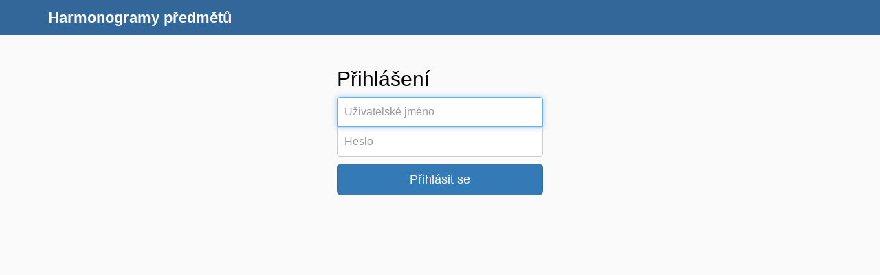

--- FILE ---
content_type: text/html; charset=utf-8
request_url: https://harm.fbmi.cvut.cz/sign/in?backlink=qu2ku
body_size: 1018
content:

<!DOCTYPE html>
<!--[if IE 8]> <html lang="cs" class="ie8"> <![endif]-->
<!--[if !IE]><!-->
<html lang="cs">
<!--<![endif]-->
<head>
  <meta charset="utf-8">
  <meta http-equiv="X-UA-Compatible" content="IE=edge">
  <meta name="viewport" content="width=device-width, initial-scale=1">
  <link href="/favicon.ico" rel="icon">

  <title>Harmonogramy předmětů</title>

  <!-- Bootstrap -->
  <link href="/plugins/bootstrap/css/bootstrap.min.css" rel="stylesheet">
  <link href="/css/animate.css" rel="stylesheet">
  <link href="/css/layout.css?v20190228" rel="stylesheet">

  <!-- HTML5 shim and Respond.js for IE8 support of HTML5 elements and media queries -->
  <!-- WARNING: Respond.js doesn't work if you view the page via file:// -->
  <!--[if lt IE 9]>
    <script src="https://oss.maxcdn.com/html5shiv/3.7.2/html5shiv.min.js"></script>
    <script src="https://oss.maxcdn.com/respond/1.4.2/respond.min.js"></script>
  <![endif]-->


</head>

<body>

<header>
  <div class="container">
    <div class="col-xs-6 col-md-7 title">
      <a href="/">Harmonogramy předmětů</a>
    </div>
    <div class="col-xs-6 col-md-5 user">
    </div>
  </div>
</header>
<main class="container"> 



<form action="/sign/in?backlink=qu2ku" method="post" id="frm-signInForm" class="form-signin">
<h2 class="form-signin-heading">Přihlášení</h2>


<label for="frm-signInForm-username" class="sr-only">Uživatelské jméno:</label>
<input type="text" name="username" id="frm-signInForm-username" required data-nette-rules='[{"op":":filled","msg":"Prosím, zadejte své uživatelské jméno."}]' placeholder="Uživatelské jméno" class="form-control" autofocus="">

<label for="frm-signInForm-password" class="sr-only">Heslo:</label>
<input type="password" name="password" id="frm-signInForm-password" required data-nette-rules='[{"op":":filled","msg":"Prosím, zadejte své heslo."}]' placeholder="Heslo" class="form-control">

<input type="submit" name="send" value="Přihlásit se" class="btn btn-lg btn-primary btn-block">

<input type="hidden" name="_do" value="signInForm-submit"></form>


</main>    

<script src="/js/jquery.min.js"></script>
<script src="/js/nette.ajax.min.js"></script>
<script src="/js/spinner.ajax.js"></script>
<script src="/plugins/bootstrap/js/bootstrap.min.js"></script>
<script src="/js/layout.js"></script>



</body>
</html>

--- FILE ---
content_type: text/css
request_url: https://harm.fbmi.cvut.cz/css/layout.css?v20190228
body_size: 1078
content:
@import url(https://fonts.googleapis.com/css?family=Open+Sans:400,300,600,400italic&subset=latin,latin-ext);

body {
  background: #fafafa;
  font-family: OpenSans,Helvetica,Arial,sans-serif;
  color: #000;
}
a {
  color: #000;
  font-weight: bold;
  transition: all .2s linear;
}
a:hover, a:active, a:focus {
  color: #369;
}
h1 {
  font-size: 28px;
}
.table tfoot {
  border-top: 2px solid #ddd;
  font-weight: 600;
}
header {
  background: #336699;
  color: #fff;
  padding: 10px;
  margin-bottom: 12px;
}
header a {
  color: #fafafa;
}
header a:hover, header a:active, header a:focus {
  color: #fff;
  text-decoration: none;
}
header .title {
  font-size: 22px;
  padding: 0;
}
header .title a {
  font-weight: 600;
}
header .title a:focus {
  outline: none;
}
header .user {
  text-align: right;
}
.form-signin {
  max-width: 330px;
  padding: 15px;
  margin: 0 auto;
}
.form-signin .form-signin-heading,
.form-signin .checkbox {
  margin-bottom: 10px;
}
.form-signin .checkbox {
  font-weight: normal;
}
.form-signin .form-control {
  position: relative;
  height: auto;
  -webkit-box-sizing: border-box;
     -moz-box-sizing: border-box;
          box-sizing: border-box;
  padding: 10px;
  font-size: 16px;
}
.form-signin .form-control:focus {
  z-index: 2;
}
.form-signin input[name="username"] {
  margin-bottom: -1px;
  border-bottom-right-radius: 0;
  border-bottom-left-radius: 0;
}
.form-signin input[name="password"] {
  margin-bottom: 10px;
  border-top-left-radius: 0;
  border-top-right-radius: 0;
}
.form-only-mine {
  display: inline-block;
}
.table-courses td.edit {
  white-space: nowrap;
  width: 110px;
}
.table-striped>tbody {
    background-color: #ffffff;
}
.table-schedule {
  table-layout: fixed;
}
.table-schedule .form-control, .table-schedule .selectize-input {
  padding: 4px;
}
.alias-panel {
  padding: 2px 2px 8px;
}
.alias-panel .checkbox {
  margin-bottom: 4px;
}
.alias-panel input[type=checkbox] {
  margin-right: 6px;
  top: 1px;
}
.table-schedule th, .table-schedule-detail th {
  position: relative;
  overflow: hidden;
}
.table-schedule th:after, .table-schedule-detail th:after {
  content:'';
  width: 10px;
  height:100%;    
  position:absolute;
  right:0;
  top:0;
  background: linear-gradient(to right, transparent, #fafafa);
  background: -webkit-linear-gradient(left, transparent , #fafafa);
  background: -o-linear-gradient(right, transparent, #fafafa);
  background: -moz-linear-gradient(right, transparent, #fafafa);  
}
.table-schedule .selectize-input {
  min-height: 30px;
}
.table-schedule .selectize-control.single .selectize-input:after {
  right: 6px;
}
.table-schedule .lecNbr, .table-schedule .par, .table-schedule .hours {
  width: 55px;
}
.table-schedule .date {
  width: 90px;
}
.table-schedule .time {
  width: 64px;
}
.table-schedule .room {
  width: 100px;
}
.table-schedule .subject {

}
.table-schedule .teachers {
  width: 160px;
}
.table-schedule .evaluation {
  text-align: center;
  width: 40px;
}
.table-schedule .buttons {
  width: 80px;
  white-space: nowrap;
}
.table-schedule-detail .lecNbr {
  width: 60px;
}
.table-schedule-detail .par {
  width: 60px;
}
.table-schedule-detail .date {
  width: 90px;
}
.table-schedule-detail .time {
  width: 60px;
}
.table-schedule-detail .hours {
  width: 60px
}
.table-schedule-detail .room {
  width: 100px;
}
.table-schedule-detail .subject {
}
.table-schedule-detail .teachers {
  width: 160px;
}

--- FILE ---
content_type: application/javascript
request_url: https://harm.fbmi.cvut.cz/js/layout.js
body_size: 221
content:
var Layout = {
  init: function() {
    this.handleOnlyMineForm();
  },
  
  //private functions
  handleOnlyMineForm: function() {
    $('.form-only-mine input').change(function() {
      var form = $('.form-only-mine');

      $.nette.ajax({
        type: 'POST',
        url: form.attr('action'),
        data: form.serialize()
      });
    });
  }
}


--- FILE ---
content_type: application/javascript
request_url: https://harm.fbmi.cvut.cz/js/spinner.ajax.js
body_size: 280
content:
(function($, undefined) {

$.nette.ext('spinner', {
	init: function () {
		this.spinner = this.createSpinner();
		this.spinner.appendTo('body');
	},
	start: function () {
		this.counter++;
		if (this.counter === 1) {
			this.spinner.show(this.speed);
		}
	},
	complete: function () {
		this.counter--;
		if (this.counter <= 0) {
			this.spinner.hide(this.speed);
		}
	}
}, {
	createSpinner: function () {
		return $('<div>', {
			id: 'ajax-spinner',
			css: {
				display: 'none'
			}
		});
	},
	spinner: null,
	speed: undefined,
	counter: 0
});

})(jQuery);


--- FILE ---
content_type: application/javascript
request_url: https://harm.fbmi.cvut.cz/js/nette.ajax.min.js
body_size: 3012
content:
/*
 Copyright (c) 2009, 2010 Jan Marek
 @copyright Copyright (c) 2009, 2010 David Grudl
 @copyright Copyright (c) 2012-2014 Vojtěch Dobeš
 @license MIT

 @version 2.0.0
*/
(function(m,e,h){if("function"!==typeof e)return console.error("nette.ajax.js: jQuery is missing, load it please");e.nette=new (e.extend(function(){var b={self:this,initialized:!1,contexts:{},on:{init:{},load:{},prepare:{},before:{},start:{},success:{},complete:{},error:{}},fire:function(){var a=!0,c=Array.prototype.slice.call(arguments),d=c.shift(),f="string"===typeof d?d:d.name,g="object"===typeof d?d.off||{}:{};c.push(b.self);e.each(b.on[f],function(d,f){if(f===h||-1!==e.inArray(d,g))return!0;
var n=f.apply(b.contexts[d],c);return a=n===h||n});return a},requestHandler:function(a){if((a=b.self.ajax({},this,a))&&a._returnFalse)return!1},ext:function(a,c,d){for(;!d;)d="ext_"+Math.random(),b.contexts[d]&&(d=h);e.each(a,function(a,c){b.on[a][d]=c});b.contexts[d]=e.extend(c?c:{},{name:function(){return d},ext:function(a,c){var d=b.contexts[a];if(!d&&c)throw"Extension '"+this.name()+"' depends on disabled extension '"+a+"'.";return d}})}};this.ext=function(a,c,d){if("object"===typeof a)b.ext(a,
c);else{if(c===h)return b.contexts[a];if(c){if("string"===typeof a&&b.contexts[a]!==h)throw"Cannot override already registered nette-ajax extension '"+a+"'.";b.ext(c,d,a)}else e.each("init load prepare before start success complete error".split(" "),function(c,d){b.on[d][a]=h}),b.contexts[a]=h}return this};this.init=function(a,c){if(b.initialized)throw"Cannot initialize nette-ajax twice.";if("function"===typeof a)this.ext("init",null),this.ext("init",{load:a},c);else if("object"===typeof a)this.ext("init",
null),this.ext("init",a,c);else if(a!==h)throw"Argument of init() can be function or function-hash only.";b.initialized=!0;b.fire("init");this.load();return this};this.load=function(){b.fire("load",b.requestHandler);return this};this.ajax=function(a,c,d){"string"===e.type(a)&&(a={url:a});if(!a.nette&&c&&d){var f=e(c),g;d=a.nette={e:d,ui:c,el:f,isForm:f.is("form"),isSubmit:f.is("input[type=submit]")||f.is("button[type=submit]"),isImage:f.is("input[type=image]"),form:null};d.isSubmit||d.isImage?d.form=
d.el.closest("form"):d.isForm&&(d.form=d.el);a.url||(a.url=d.form?d.form.attr("action"):c.href);a.type||(a.type=d.form?d.form.attr("method"):"get");f.is("[data-ajax-off]")&&(c=f.attr("data-ajax-off"),0===c.indexOf("[")?a.off=f.data("ajaxOff"):-1!==c.indexOf(",")?a.off=c.split(","):-1!==c.indexOf(" ")?a.off=c.split(" "):a.off=c,"string"===typeof a.off&&(a.off=[a.off]),a.off=e.grep(e.each(a.off,function(a){return e.trim(a)}),function(a){return a.length}))}b.fire({name:"prepare",off:a.off||{}},a);a.prepare&&
a.prepare(a);g=a.beforeSend;a.beforeSend=function(a,c){var d=b.fire({name:"before",off:c.off||{}},a,c);(d||d===h)&&g&&(d=g(a,c));return d};return this.handleXHR(e.ajax(a),a)};this.handleXHR=function(a,c){c=c||{};!a||"undefined"!==typeof a.statusText&&"canceled"===a.statusText||(a.done(function(a,e,g){b.fire({name:"success",off:c.off||{}},a,e,g,c)}).fail(function(a,e,g){b.fire({name:"error",off:c.off||{}},a,e,g,c)}).always(function(a,e){b.fire({name:"complete",off:c.off||{}},a,e,c)}),b.fire({name:"start",
off:c.off||{}},a,c),c.start&&c.start(a,c));return a}},e.nette?e.nette:{}));e.fn.netteAjax=function(b,a){return e.nette.ajax(a||{},this[0],b)};e.fn.netteAjaxOff=function(){return this.off(".nette")};e.nette.ext("validation",{before:function(b,a){if(a.nette)var c=a.nette;else return!0;var d=c.e,f=e.extend({keys:!0,url:!0,form:!0},a.validate||function(){if(c.el.is("[data-ajax-validate]")){var a=c.el.data("ajaxValidate");if(!1===a)return{keys:!1,url:!1,form:!1};if("object"===typeof a)return a}}()||{}),
g=!1;c.el.attr("data-ajax-pass")!==h&&(g=c.el.data("ajaxPass"),g="bool"===typeof g?g:!0);if(f.keys){var l=d.button||d.ctrlKey||d.shiftKey||d.altKey||d.metaKey;if(c.form){if(l&&c.isSubmit)return this.explicitNoAjax=!0,!1;if(c.isForm&&this.explicitNoAjax)return this.explicitNoAjax=!1}else if(l)return!1}if(f.form&&c.form&&(!c.isSubmit&&!c.isImage||c.el.attr("formnovalidate")===h)&&(l=this.ie(),c.form.get(0).onsubmit&&!1===c.form.get(0).onsubmit("undefined"!==typeof l&&9>l?h:d)))return d.stopImmediatePropagation(),
d.preventDefault(),!1;if(f.url&&/:|^#/.test(c.form?a.url:c.el.attr("href")))return!1;g||(d.stopPropagation(),d.preventDefault(),b._returnFalse=!0);return!0}},{explicitNoAjax:!1,ie:function(b){for(var a=3,c=document.createElement("div"),d=c.getElementsByTagName("i");c.innerHTML="\x3c!--[if gt IE "+ ++a+"]><i></i><![endif]--\x3e",d[0];);return 4<a?a:b}});e.nette.ext("forms",{init:function(){var b;m.Nette&&(b=this.ext("snippets"))&&b.after(function(a){a.find("form").each(function(){m.Nette.initForm(this)})})},
prepare:function(b){var a=b.nette;if(a&&a.form){var c=a.e,d=b.data||{},f={};if(a.isSubmit)f[a.el.attr("name")]=a.el.val()||"";else if(a.isImage){var g=a.el.offset(),h=a.el.attr("name"),c=[Math.max(0,c.pageX-g.left),Math.max(0,c.pageY-g.top)];-1!==h.indexOf("[",0)?f[h]=c:(f[h+".x"]=c[0],f[h+".y"]=c[1])}if("post"===a.form.attr("method").toLowerCase()&&"FormData"in m){var a=new FormData(a.form[0]),k;for(k in f)a.append(k,f[k]);if("string"!==typeof d)for(k in d)a.append(k,d[k]);b.data=a;b.processData=
!1;b.contentType=!1}else"string"!==typeof d&&(d=e.param(d)),f=e.param(f),b.data=a.form.serialize()+(f?"&"+f:"")+"&"+d}}});e.nette.ext("snippets",{success:function(b){b.snippets&&this.updateSnippets(b.snippets)}},{beforeQueue:e.Callbacks(),afterQueue:e.Callbacks(),completeQueue:e.Callbacks(),before:function(b){this.beforeQueue.add(b)},after:function(b){this.afterQueue.add(b)},complete:function(b){this.completeQueue.add(b)},updateSnippets:function(b,a){var c=this,d=[],f;for(f in b){var g=this.getElement(f);
g.get(0)&&d.push(g.get(0));this.updateSnippet(g,b[f],a)}e(d).promise().done(function(){c.completeQueue.fire()})},updateSnippet:function(b,a,c){b.is("title")?document.title=a:(this.beforeQueue.fire(b),this.applySnippet(b,a,c),this.afterQueue.fire(b))},getElement:function(b){return e("#"+this.escapeSelector(b))},applySnippet:function(b,a,c){!c&&b.is("[data-ajax-append]")?b.append(a):!c&&b.is("[data-ajax-prepend]")?b.prepend(a):b.html()!=a&&b.html(a)},escapeSelector:function(b){return b.replace(/[\!"#\$%&'\(\)\*\+,\.\/:;<=>\?@\[\\\]\^`\{\|\}~]/g,
"\\$&")}});e.nette.ext("redirect",{success:function(b){if(b.redirect)return m.location.href=b.redirect,!1}});e.nette.ext("state",{success:function(b){b.state&&(this.state=b.state)}},{state:null});e.nette.ext("unique",{start:function(b){this.xhr&&this.xhr.abort();this.xhr=b},complete:function(){this.xhr=null}},{xhr:null});e.nette.ext("abort",{init:function(){e("body").keydown(e.proxy(function(b){!this.xhr||"27"!==b.keyCode.toString()||b.ctrlKey||b.shiftKey||b.altKey||b.metaKey||this.xhr.abort()},this))},
start:function(b){this.xhr=b},complete:function(){this.xhr=null}},{xhr:null});e.nette.ext("load",{success:function(){e.nette.load()}});e.nette.ext("init",{load:function(b){e(this.linkSelector).off("click.nette",b).on("click.nette",b);e(this.formSelector).off("submit.nette",b).on("submit.nette",b).off("click.nette",":image",b).on("click.nette",":image",b).off("click.nette",":submit",b).on("click.nette",":submit",b);e(this.buttonSelector).closest("form").off("click.nette",this.buttonSelector,b).on("click.nette",
this.buttonSelector,b)}},{linkSelector:"a.ajax",formSelector:"form.ajax",buttonSelector:'input.ajax[type="submit"], button.ajax[type="submit"], input.ajax[type="image"]'})})(window,window.jQuery);